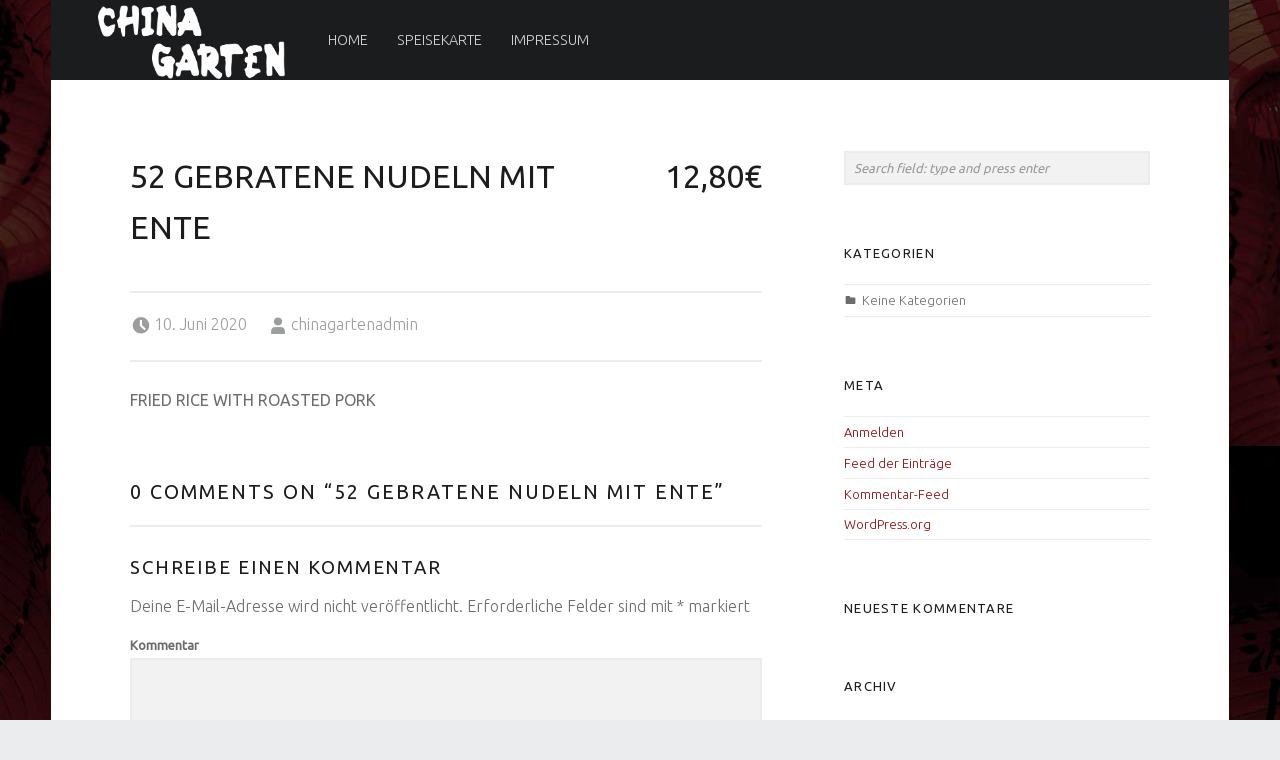

--- FILE ---
content_type: text/html; charset=UTF-8
request_url: https://chinagartenhof.de/item/52-gebratener-reis-mit-geroestetem-schweinefleisch/
body_size: 6335
content:
<!DOCTYPE html>
<html class="no-js" lang="de">

<head>

<title>52 GEBRATENE NUDELN MIT ENTE &#8211; China Garten Hof</title>
<meta charset="UTF-8" />
<meta name="viewport" content="width=device-width, initial-scale=1" />
<link rel="profile" href="http://gmpg.org/xfn/11" />
<link rel="pingback" href="https://chinagartenhof.de/xmlrpc.php" />
<link rel='dns-prefetch' href='//fonts.googleapis.com' />
<link rel='dns-prefetch' href='//s.w.org' />
<link rel="alternate" type="application/rss+xml" title="China Garten Hof &raquo; Feed" href="https://chinagartenhof.de/feed/" />
<link rel="alternate" type="application/rss+xml" title="China Garten Hof &raquo; Kommentar-Feed" href="https://chinagartenhof.de/comments/feed/" />
<link rel="alternate" type="application/rss+xml" title="China Garten Hof &raquo; 52 GEBRATENE NUDELN MIT ENTE-Kommentar-Feed" href="https://chinagartenhof.de/item/52-gebratener-reis-mit-geroestetem-schweinefleisch/feed/" />
		<script type="text/javascript">
			window._wpemojiSettings = {"baseUrl":"https:\/\/s.w.org\/images\/core\/emoji\/12.0.0-1\/72x72\/","ext":".png","svgUrl":"https:\/\/s.w.org\/images\/core\/emoji\/12.0.0-1\/svg\/","svgExt":".svg","source":{"concatemoji":"https:\/\/chinagartenhof.de\/wp-includes\/js\/wp-emoji-release.min.js?ver=5.4.18"}};
			/*! This file is auto-generated */
			!function(e,a,t){var n,r,o,i=a.createElement("canvas"),p=i.getContext&&i.getContext("2d");function s(e,t){var a=String.fromCharCode;p.clearRect(0,0,i.width,i.height),p.fillText(a.apply(this,e),0,0);e=i.toDataURL();return p.clearRect(0,0,i.width,i.height),p.fillText(a.apply(this,t),0,0),e===i.toDataURL()}function c(e){var t=a.createElement("script");t.src=e,t.defer=t.type="text/javascript",a.getElementsByTagName("head")[0].appendChild(t)}for(o=Array("flag","emoji"),t.supports={everything:!0,everythingExceptFlag:!0},r=0;r<o.length;r++)t.supports[o[r]]=function(e){if(!p||!p.fillText)return!1;switch(p.textBaseline="top",p.font="600 32px Arial",e){case"flag":return s([127987,65039,8205,9895,65039],[127987,65039,8203,9895,65039])?!1:!s([55356,56826,55356,56819],[55356,56826,8203,55356,56819])&&!s([55356,57332,56128,56423,56128,56418,56128,56421,56128,56430,56128,56423,56128,56447],[55356,57332,8203,56128,56423,8203,56128,56418,8203,56128,56421,8203,56128,56430,8203,56128,56423,8203,56128,56447]);case"emoji":return!s([55357,56424,55356,57342,8205,55358,56605,8205,55357,56424,55356,57340],[55357,56424,55356,57342,8203,55358,56605,8203,55357,56424,55356,57340])}return!1}(o[r]),t.supports.everything=t.supports.everything&&t.supports[o[r]],"flag"!==o[r]&&(t.supports.everythingExceptFlag=t.supports.everythingExceptFlag&&t.supports[o[r]]);t.supports.everythingExceptFlag=t.supports.everythingExceptFlag&&!t.supports.flag,t.DOMReady=!1,t.readyCallback=function(){t.DOMReady=!0},t.supports.everything||(n=function(){t.readyCallback()},a.addEventListener?(a.addEventListener("DOMContentLoaded",n,!1),e.addEventListener("load",n,!1)):(e.attachEvent("onload",n),a.attachEvent("onreadystatechange",function(){"complete"===a.readyState&&t.readyCallback()})),(n=t.source||{}).concatemoji?c(n.concatemoji):n.wpemoji&&n.twemoji&&(c(n.twemoji),c(n.wpemoji)))}(window,document,window._wpemojiSettings);
		</script>
		<style type="text/css">
img.wp-smiley,
img.emoji {
	display: inline !important;
	border: none !important;
	box-shadow: none !important;
	height: 1em !important;
	width: 1em !important;
	margin: 0 .07em !important;
	vertical-align: -0.1em !important;
	background: none !important;
	padding: 0 !important;
}
</style>
	<link rel='stylesheet' id='wp-block-library-css'  href='https://chinagartenhof.de/wp-includes/css/dist/block-library/style.min.css?ver=5.4.18' type='text/css' media='all' />
<style id='wp-block-library-inline-css' type='text/css'>
.has-text-align-justify{text-align:justify;}
</style>
<link rel='stylesheet' id='wm-google-fonts-css'  href='https://fonts.googleapis.com/css?family=Ubuntu%3A400%2C300&#038;subset&#038;ver=2.7.2' type='text/css' media='all' />
<link rel='stylesheet' id='genericons-neue-css'  href='https://chinagartenhof.de/wp-content/themes/auberge/assets/fonts/genericons-neue/genericons-neue.css?ver=2.7.2' type='text/css' media='all' />
<link rel='stylesheet' id='wm-main-css'  href='https://chinagartenhof.de/wp-content/themes/auberge/assets/css/main.css?ver=2.7.2' type='text/css' media='all' />
<link rel='stylesheet' id='wm-custom-css'  href='https://chinagartenhof.de/wp-content/themes/auberge/assets/css/custom.css?ver=2.7.2' type='text/css' media='all' />
<style id='auberge-inline-css' type='text/css'>
/* START CSS variables */
:root { 
 --color-accent: #910505;
}
/* END CSS variables */


</style>
<link rel='stylesheet' id='wm-stylesheet-css'  href='https://chinagartenhof.de/wp-content/themes/auberge/style.css?ver=2.7.2' type='text/css' media='all' />
<link rel='stylesheet' id='jetpack_css-css'  href='https://chinagartenhof.de/wp-content/plugins/jetpack/css/jetpack.css?ver=8.6.4' type='text/css' media='all' />
<script type='text/javascript' src='https://chinagartenhof.de/wp-content/themes/auberge/library/js/vendor/css-vars-ponyfill/css-vars-ponyfill.min.js?ver=1.16.1'></script>
<script type='text/javascript'>
window.onload = function() {
	cssVars( {
		onlyVars: true,
		exclude: 'link:not([href^="https://chinagartenhof.de/wp-content/themes"])'
	} );
};
</script>
<script type='text/javascript' src='https://chinagartenhof.de/wp-includes/js/jquery/jquery.js?ver=1.12.4-wp'></script>
<script type='text/javascript' src='https://chinagartenhof.de/wp-includes/js/jquery/jquery-migrate.min.js?ver=1.4.1'></script>
<script type='text/javascript' src='https://chinagartenhof.de/wp-includes/js/imagesloaded.min.js?ver=5.4.18'></script>
<link rel='https://api.w.org/' href='https://chinagartenhof.de/wp-json/' />
<link rel="EditURI" type="application/rsd+xml" title="RSD" href="https://chinagartenhof.de/xmlrpc.php?rsd" />
<link rel="wlwmanifest" type="application/wlwmanifest+xml" href="https://chinagartenhof.de/wp-includes/wlwmanifest.xml" /> 
<link rel='prev' title='51 GEBRATENE NUDELN MIT GEMÜSE UND EI' href='https://chinagartenhof.de/item/51-gebratener-reis-mit-rindfleisch/' />
<link rel='next' title='53 NASI-GORENG (GEBRATENER REIS MIT SHRIMPS, HÜHNERFLEISCH, GERÖSTETEM SCHWEINEFLEISCH UND CURRY)' href='https://chinagartenhof.de/item/53-nasi-goreng-gebratener-reis-mit-shrimps-huehnerfleisch-geroestetem-schweinefleisch-und-curry/' />
<meta name="generator" content="WordPress 5.4.18" />
<link rel="canonical" href="https://chinagartenhof.de/item/52-gebratener-reis-mit-geroestetem-schweinefleisch/" />
<link rel='shortlink' href='https://chinagartenhof.de/?p=1036' />
<link rel="alternate" type="application/json+oembed" href="https://chinagartenhof.de/wp-json/oembed/1.0/embed?url=https%3A%2F%2Fchinagartenhof.de%2Fitem%2F52-gebratener-reis-mit-geroestetem-schweinefleisch%2F" />
<link rel="alternate" type="text/xml+oembed" href="https://chinagartenhof.de/wp-json/oembed/1.0/embed?url=https%3A%2F%2Fchinagartenhof.de%2Fitem%2F52-gebratener-reis-mit-geroestetem-schweinefleisch%2F&#038;format=xml" />
<style type='text/css'>img#wpstats{display:none}</style><style type="text/css">.recentcomments a{display:inline !important;padding:0 !important;margin:0 !important;}</style><style type="text/css" id="custom-background-css">
body.custom-background { background-image: url("https://chinagartenhof.de/wp-content/uploads/2020/06/chinagarten_back.jpg"); background-position: center center; background-size: contain; background-repeat: repeat; background-attachment: scroll; }
</style>
	<link rel="icon" href="https://chinagartenhof.de/wp-content/uploads/2020/06/cropped-chinagarten_head-32x32.jpg" sizes="32x32" />
<link rel="icon" href="https://chinagartenhof.de/wp-content/uploads/2020/06/cropped-chinagarten_head-192x192.jpg" sizes="192x192" />
<link rel="apple-touch-icon" href="https://chinagartenhof.de/wp-content/uploads/2020/06/cropped-chinagarten_head-180x180.jpg" />
<meta name="msapplication-TileImage" content="https://chinagartenhof.de/wp-content/uploads/2020/06/cropped-chinagarten_head-270x270.jpg" />
		<style type="text/css" id="wp-custom-css">
			.search-toggle {
	display: none !important;
}

a {
   outline: 0;
}		</style>
		
</head>


<body id="top" class="custom-background is-singular not-front-page nova_menu_item-template-default postid-1036 single single-nova_menu_item site-title-hidden wp-custom-logo" >

<div id="page" class="hfeed site">


<header id="masthead" class="site-header"  itemscope itemtype="https://schema.org/WPHeader"><div class="site-header-inner">


<div class="site-branding">

	<a href="https://chinagartenhof.de/" class="custom-logo-link" rel="home"><img width="568" height="225" src="https://chinagartenhof.de/wp-content/uploads/2020/06/chinagarten_logo_w.png" class="custom-logo" alt="China Garten Hof" srcset="https://chinagartenhof.de/wp-content/uploads/2020/06/chinagarten_logo_w.png 568w, https://chinagartenhof.de/wp-content/uploads/2020/06/chinagarten_logo_w-300x119.png 300w" sizes="(max-width: 568px) 100vw, 568px" /></a>
	<div class="site-branding-text">
					<p class="site-title">
				<a href="https://chinagartenhof.de/" class="site-title-text" rel="home">China Garten Hof</a>
			</p>
						<p class="site-description">Chinesische Spezialitäten</p>
				</div>

</div>

<nav id="site-navigation" class="main-navigation" aria-labelledby="site-navigation-label" itemscope itemtype="https://schema.org/SiteNavigationElement">

	<h2 class="screen-reader-text" id="site-navigation-label">Primary Menu</h2>

	
	<div id="main-navigation-inner" class="main-navigation-inner">

		<div class="menu"><ul><li id="menu-item-257" class="menu-item menu-item-type-post_type menu-item-object-page menu-item-home menu-item-257"><a href="https://chinagartenhof.de/">Home</a></li>
<li id="menu-item-326" class="menu-item menu-item-type-post_type menu-item-object-page menu-item-326"><a href="https://chinagartenhof.de/menu/">Speisekarte</a></li>
<li id="menu-item-258" class="menu-item menu-item-type-post_type menu-item-object-page menu-item-258"><a title="Page with sidebar demo" href="https://chinagartenhof.de/impressum/">Impressum</a></li>
</ul></div>
		
<div id="nav-search-form" class="nav-search-form">

	<a href="#" id="search-toggle" class="search-toggle">
		<span class="screen-reader-text">
			Search		</span>
	</a>

	
<form role="search" method="get" class="form-search" action="https://chinagartenhof.de/">

	<label for="search-field" class="screen-reader-text">
		Search	</label>

	<input type="search" class="search-field" placeholder="Search field: type and press enter" value="" name="s" />

</form>

</div>

	</div>

	<button id="menu-toggle" class="menu-toggle" aria-controls="site-navigation" aria-expanded="false">Menu</button>

</nav>


</div></header>



<div id="content" class="site-content">
	<div id="primary" class="content-area">
		<main id="main" class="site-main clearfix"  itemprop="mainContentOfPage">



<article id="post-1036" class="post-1036 nova_menu_item type-nova_menu_item status-publish hentry nova_menu-reis-und-nudelgerichte entry" itemscope itemprop="blogPost" itemtype="https://schema.org/BlogPosting">

	<meta itemscope itemprop="mainEntityOfPage" itemType="https://schema.org/WebPage" /><header class="entry-header food-menu-item-header"><h1 class="entry-title" itemprop="headline"><span class="food-menu-item-title">52 GEBRATENE NUDELN MIT ENTE</span><span class="food-menu-item-price"> 12,80€</span></h1></header><footer class="entry-meta entry-meta-top"><span class="entry-date entry-meta-element"><span class="entry-meta-description">Posted on: </span><a href="https://chinagartenhof.de/item/52-gebratener-reis-mit-geroestetem-schweinefleisch/" rel="bookmark"><time datetime="2020-06-10T17:40:46+02:00" class="published" title="10. Juni 2020 | 17:40" itemprop="datePublished">10. Juni 2020</time></a><meta itemprop="dateModified" content="2023-05-01T07:58:23+02:00" /></span> <span class="byline author vcard entry-meta-element" itemprop="author" itemscope itemtype="https://schema.org/Person"><span class="entry-meta-description">Written by: </span><a href="https://chinagartenhof.de/author/chinagartenadmin/" class="url fn n" rel="author" itemprop="name">chinagartenadmin</a></span> </footer>
	<div class="entry-content" itemprop="articleBody">

		<div class="entry-summary">
Fried rice with roasted pork
</div>

		
		
	</div>

	
<div id="comments" class="comments-area">

	<h2 id="comments-title" class="comments-title">
		0 comments on &ldquo;<span>52 GEBRATENE NUDELN MIT ENTE</span>&rdquo;
		<a href="#respond" class="add-comment-link">Add yours &rarr;</a>
	</h2>

		<div id="respond" class="comment-respond">
		<h3 id="reply-title" class="comment-reply-title">Schreibe einen Kommentar <small><a rel="nofollow" id="cancel-comment-reply-link" href="/item/52-gebratener-reis-mit-geroestetem-schweinefleisch/#respond" style="display:none;">Antwort abbrechen</a></small></h3><form action="https://chinagartenhof.de/wp-comments-post.php" method="post" id="commentform" class="comment-form" novalidate><p class="comment-notes"><span id="email-notes">Deine E-Mail-Adresse wird nicht veröffentlicht.</span> Erforderliche Felder sind mit <span class="required">*</span> markiert</p><p class="comment-form-comment"><label for="comment">Kommentar</label> <textarea id="comment" name="comment" cols="45" rows="8" maxlength="65525" required="required"></textarea></p><p class="comment-form-author"><label for="author">Name <span class="required">*</span></label> <input id="author" name="author" type="text" value="" size="30" maxlength="245" required='required' /></p>
<p class="comment-form-email"><label for="email">E-Mail-Adresse <span class="required">*</span></label> <input id="email" name="email" type="email" value="" size="30" maxlength="100" aria-describedby="email-notes" required='required' /></p>
<p class="comment-form-url"><label for="url">Website</label> <input id="url" name="url" type="url" value="" size="30" maxlength="200" /></p>
<p class="comment-form-cookies-consent"><input id="wp-comment-cookies-consent" name="wp-comment-cookies-consent" type="checkbox" value="yes" /> <label for="wp-comment-cookies-consent">Meinen Namen, meine E-Mail-Adresse und meine Website in diesem Browser für die nächste Kommentierung speichern.</label></p>
<p class="form-submit"><input name="submit" type="submit" id="submit" class="submit" value="Kommentar abschicken" /> <input type='hidden' name='comment_post_ID' value='1036' id='comment_post_ID' />
<input type='hidden' name='comment_parent' id='comment_parent' value='0' />
</p></form>	</div><!-- #respond -->
	
</div><!-- #comments -->


</article>


	<aside id="secondary" class="widget-area sidebar" aria-labelledby="sidebar-label" itemscope itemtype="https://schema.org/WPSideBar">

		<h2 class="screen-reader-text" id="sidebar-label">Sidebar</h2>

		<a href="#" id="toggle-mobile-sidebar" class="toggle-mobile-sidebar button" aria-controls="secondary" aria-expanded="false">Toggle sidebar</a>

		<section id="search-2" class="widget widget_search">
<form role="search" method="get" class="form-search" action="https://chinagartenhof.de/">

	<label for="search-field" class="screen-reader-text">
		Search	</label>

	<input type="search" class="search-field" placeholder="Search field: type and press enter" value="" name="s" />

</form>
</section><section id="categories-2" class="widget widget_categories"><h3 class="widget-title">Kategorien</h3>		<ul>
			<li class="cat-item-none">Keine Kategorien</li>		</ul>
			</section><section id="meta-2" class="widget widget_meta"><h3 class="widget-title">Meta</h3>			<ul>
						<li><a href="https://chinagartenhof.de/wp-login.php">Anmelden</a></li>
			<li><a href="https://chinagartenhof.de/feed/">Feed der Einträge</a></li>
			<li><a href="https://chinagartenhof.de/comments/feed/">Kommentar-Feed</a></li>
			<li><a href="https://de.wordpress.org/">WordPress.org</a></li>			</ul>
			</section><section id="recent-comments-2" class="widget widget_recent_comments"><h3 class="widget-title">Neueste Kommentare</h3><ul id="recentcomments"></ul></section><section id="archives-2" class="widget widget_archive"><h3 class="widget-title">Archiv</h3>		<ul>
					</ul>
			</section>
	</aside>

	

		</main><!-- /#main -->
	</div><!-- /#primary -->
</div><!-- /#content -->



<footer id="colophon" class="site-footer" itemscope itemtype="https://schema.org/WPFooter">


	<div class="site-footer-area footer-area-footer-widgets">

		<div id="footer-widgets" class="footer-widgets clearfix">

			<aside id="footer-widgets-container" class="widget-area footer-widgets-container" aria-labelledby="sidebar-footer-label">

				<h2 class="screen-reader-text" id="sidebar-footer-label">Footer sidebar</h2>

				<section id="text-2" class="widget widget_text"><h3 class="widget-title">So finden Sie uns</h3>			<div class="textwidget"><address><strong>CHINA GARTEN HOF</strong><br />
An der Michaelisbrücke 2<br />
95028 Hof<br />
Tel: 09281 41140</address>
</div>
		</section>
			</aside>

		</div>

	</div>

<div class="site-footer-area footer-area-site-info">
	<div class="site-info-container">

		<div class="site-info" role="contentinfo">
			
				&copy; 2026 <a href="https://chinagartenhof.de/">China Garten Hof</a>
				<span class="sep"> | </span>
				Using <a rel="nofollow" href="https://www.webmandesign.eu/portfolio/auberge-wordpress-theme/"><strong>Auberge</strong></a> <a rel="nofollow" href="https://wordpress.org/">WordPress</a> theme.				<span class="sep"> | </span>
				<a href="#top" id="back-to-top" class="back-to-top">Back to top &uarr;</a>

					</div>

		
	</div>
</div>


</footer>


</div><!-- /#page -->

<script type='text/javascript' src='https://chinagartenhof.de/wp-content/themes/auberge/assets/js/scripts-navigation.js?ver=2.7.2'></script>
<script type='text/javascript'>
/* <![CDATA[ */
var $scriptsInline = {"text_menu_group_nav":"\u2191 Menu sections"};
/* ]]> */
</script>
<script type='text/javascript' src='https://chinagartenhof.de/wp-content/themes/auberge/assets/js/scripts-global.js?ver=2.7.2'></script>
<script type='text/javascript' src='https://chinagartenhof.de/wp-includes/js/wp-embed.min.js?ver=5.4.18'></script>
<script type='text/javascript' src='https://chinagartenhof.de/wp-includes/js/comment-reply.min.js?ver=5.4.18'></script>
<script type='text/javascript' src='https://stats.wp.com/e-202604.js' async='async' defer='defer'></script>
<script type='text/javascript'>
	_stq = window._stq || [];
	_stq.push([ 'view', {v:'ext',j:'1:8.6.4',blog:'166467878',post:'1036',tz:'1',srv:'chinagartenhof.de'} ]);
	_stq.push([ 'clickTrackerInit', '166467878', '1036' ]);
</script>

</body>

</html>
